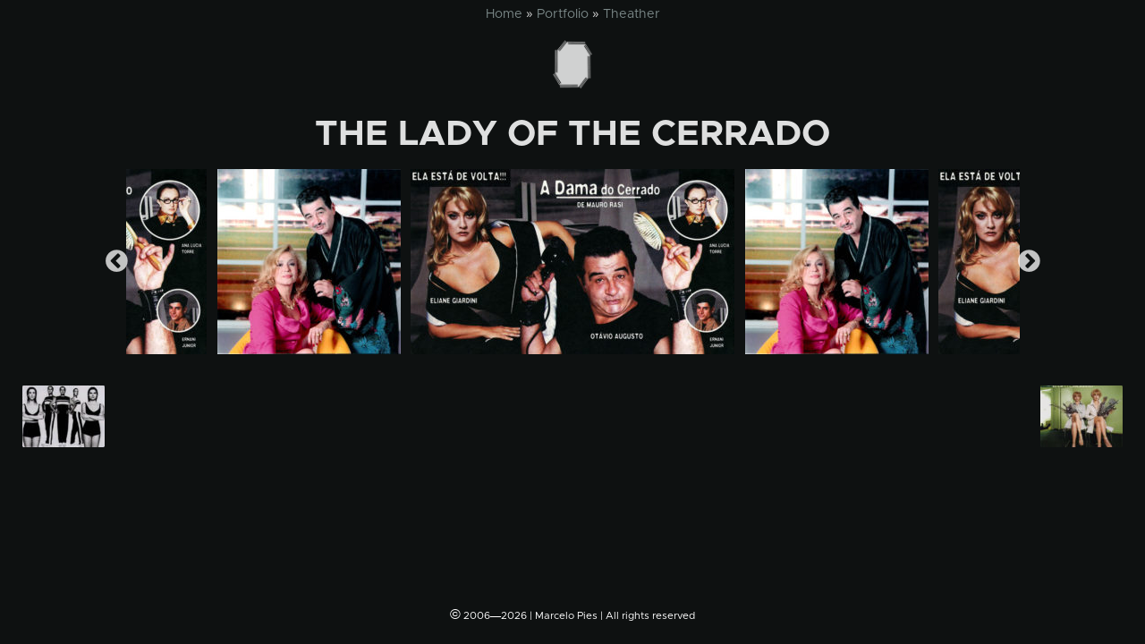

--- FILE ---
content_type: text/html; charset=UTF-8
request_url: https://www.marcelopies.com/portfolio/the-lady-of-the-cerrado/
body_size: 7787
content:
<!doctype html>
<html lang="en-US">
<head>
	<meta charset="UTF-8">
	<meta name="viewport" content="width=device-width, initial-scale=1">
	<link rel="profile" href="https://gmpg.org/xfn/11">
    <meta name="theme-color" content="#000000">
    <meta name="apple-mobile-web-app-status-bar-style" content="black-translucent">
	<meta name='robots' content='index, follow, max-image-preview:large, max-snippet:-1, max-video-preview:-1' />
<link rel="alternate" href="https://www.marcelopies.com/portfolio/the-lady-of-the-cerrado/" hreflang="en" />
<link rel="alternate" href="https://www.marcelopies.com/pt/portfolio/a-dama-do-cerrado/" hreflang="pt" />

	<!-- This site is optimized with the Yoast SEO plugin v26.8 - https://yoast.com/product/yoast-seo-wordpress/ -->
	<title>The Lady of the Cerrado - Marcelo Pies</title>
	<link rel="canonical" href="https://www.marcelopies.com/portfolio/the-lady-of-the-cerrado/" />
	<meta property="og:locale" content="en_US" />
	<meta property="og:locale:alternate" content="pt_BR" />
	<meta property="og:type" content="article" />
	<meta property="og:title" content="The Lady of the Cerrado - Marcelo Pies" />
	<meta property="og:url" content="https://www.marcelopies.com/portfolio/the-lady-of-the-cerrado/" />
	<meta property="og:site_name" content="Marcelo Pies" />
	<meta property="article:modified_time" content="2019-10-26T15:27:39+00:00" />
	<meta property="og:image" content="https://www.marcelopies.com/wp-content/uploads/2019/10/Cartaz-Dama-400.jpg" />
	<meta property="og:image:width" content="699" />
	<meta property="og:image:height" content="400" />
	<meta property="og:image:type" content="image/jpeg" />
	<meta name="twitter:card" content="summary_large_image" />
	<script type="application/ld+json" class="yoast-schema-graph">{"@context":"https://schema.org","@graph":[{"@type":"WebPage","@id":"https://www.marcelopies.com/portfolio/the-lady-of-the-cerrado/","url":"https://www.marcelopies.com/portfolio/the-lady-of-the-cerrado/","name":"The Lady of the Cerrado - Marcelo Pies","isPartOf":{"@id":"https://www.marcelopies.com/#website"},"primaryImageOfPage":{"@id":"https://www.marcelopies.com/portfolio/the-lady-of-the-cerrado/#primaryimage"},"image":{"@id":"https://www.marcelopies.com/portfolio/the-lady-of-the-cerrado/#primaryimage"},"thumbnailUrl":"https://www.marcelopies.com/wp-content/uploads/2019/10/Cartaz-Dama-400.jpg","datePublished":"1996-10-26T02:33:29+00:00","dateModified":"2019-10-26T15:27:39+00:00","breadcrumb":{"@id":"https://www.marcelopies.com/portfolio/the-lady-of-the-cerrado/#breadcrumb"},"inLanguage":"en-US","potentialAction":[{"@type":"ReadAction","target":["https://www.marcelopies.com/portfolio/the-lady-of-the-cerrado/"]}]},{"@type":"ImageObject","inLanguage":"en-US","@id":"https://www.marcelopies.com/portfolio/the-lady-of-the-cerrado/#primaryimage","url":"https://www.marcelopies.com/wp-content/uploads/2019/10/Cartaz-Dama-400.jpg","contentUrl":"https://www.marcelopies.com/wp-content/uploads/2019/10/Cartaz-Dama-400.jpg","width":699,"height":400},{"@type":"BreadcrumbList","@id":"https://www.marcelopies.com/portfolio/the-lady-of-the-cerrado/#breadcrumb","itemListElement":[{"@type":"ListItem","position":1,"name":"Home","item":"https://www.marcelopies.com/"},{"@type":"ListItem","position":2,"name":"Portfolio","item":"https://www.marcelopies.com/portfolio/"},{"@type":"ListItem","position":3,"name":"Theather","item":"https://www.marcelopies.com/tipos/theather/"},{"@type":"ListItem","position":4,"name":"The Lady of the Cerrado"}]},{"@type":"WebSite","@id":"https://www.marcelopies.com/#website","url":"https://www.marcelopies.com/","name":"Marcelo Pies","description":"Figurinista e Costume Designer","publisher":{"@id":"https://www.marcelopies.com/#/schema/person/ade91e6d3fe65c275122cf9b6b004c47"},"potentialAction":[{"@type":"SearchAction","target":{"@type":"EntryPoint","urlTemplate":"https://www.marcelopies.com/?s={search_term_string}"},"query-input":{"@type":"PropertyValueSpecification","valueRequired":true,"valueName":"search_term_string"}}],"inLanguage":"en-US"},{"@type":["Person","Organization"],"@id":"https://www.marcelopies.com/#/schema/person/ade91e6d3fe65c275122cf9b6b004c47","name":"Marcelo Pies","image":{"@type":"ImageObject","inLanguage":"en-US","@id":"https://www.marcelopies.com/#/schema/person/image/","url":"https://www.marcelopies.com/wp-content/uploads/2019/12/Marcelo-Pies.png","contentUrl":"https://www.marcelopies.com/wp-content/uploads/2019/12/Marcelo-Pies.png","width":194,"height":204,"caption":"Marcelo Pies"},"logo":{"@id":"https://www.marcelopies.com/#/schema/person/image/"},"sameAs":["http://www.marcelopies.com"]}]}</script>
	<!-- / Yoast SEO plugin. -->


<link rel='dns-prefetch' href='//www.marcelopies.com' />
<link rel="alternate" type="application/rss+xml" title="Marcelo Pies &raquo; Feed" href="https://www.marcelopies.com/feed/" />
<link rel="alternate" type="application/rss+xml" title="Marcelo Pies &raquo; Comments Feed" href="https://www.marcelopies.com/comments/feed/" />
<link rel="alternate" title="oEmbed (JSON)" type="application/json+oembed" href="https://www.marcelopies.com/wp-json/oembed/1.0/embed?url=https%3A%2F%2Fwww.marcelopies.com%2Fportfolio%2Fthe-lady-of-the-cerrado%2F&#038;lang=en" />
<link rel="alternate" title="oEmbed (XML)" type="text/xml+oembed" href="https://www.marcelopies.com/wp-json/oembed/1.0/embed?url=https%3A%2F%2Fwww.marcelopies.com%2Fportfolio%2Fthe-lady-of-the-cerrado%2F&#038;format=xml&#038;lang=en" />
<style id='wp-img-auto-sizes-contain-inline-css' type='text/css'>
img:is([sizes=auto i],[sizes^="auto," i]){contain-intrinsic-size:3000px 1500px}
/*# sourceURL=wp-img-auto-sizes-contain-inline-css */
</style>
<style id='wp-emoji-styles-inline-css' type='text/css'>

	img.wp-smiley, img.emoji {
		display: inline !important;
		border: none !important;
		box-shadow: none !important;
		height: 1em !important;
		width: 1em !important;
		margin: 0 0.07em !important;
		vertical-align: -0.1em !important;
		background: none !important;
		padding: 0 !important;
	}
/*# sourceURL=wp-emoji-styles-inline-css */
</style>
<style id='classic-theme-styles-inline-css' type='text/css'>
/*! This file is auto-generated */
.wp-block-button__link{color:#fff;background-color:#32373c;border-radius:9999px;box-shadow:none;text-decoration:none;padding:calc(.667em + 2px) calc(1.333em + 2px);font-size:1.125em}.wp-block-file__button{background:#32373c;color:#fff;text-decoration:none}
/*# sourceURL=/wp-includes/css/classic-themes.min.css */
</style>
<link rel='stylesheet' id='style-css' href='https://www.marcelopies.com/wp-content/themes/marcelo_pies/style.css?ver=1.1.1' type='text/css' media='all' />
<script type="text/javascript" src="https://www.marcelopies.com/wp-includes/js/jquery/jquery.min.js?ver=3.7.1" id="jquery-core-js"></script>
<script type="text/javascript" src="https://www.marcelopies.com/wp-includes/js/jquery/jquery-migrate.min.js?ver=3.4.1" id="jquery-migrate-js"></script>
<link rel="https://api.w.org/" href="https://www.marcelopies.com/wp-json/" /><link rel="EditURI" type="application/rsd+xml" title="RSD" href="https://www.marcelopies.com/xmlrpc.php?rsd" />
<meta name="generator" content="WordPress 6.9" />
<link rel='shortlink' href='https://www.marcelopies.com/?p=1256' />
<style type="text/css" id="custom-background-css">
body.custom-background { background-color: #0e1111; }
</style>
	<style id='global-styles-inline-css' type='text/css'>
:root{--wp--preset--aspect-ratio--square: 1;--wp--preset--aspect-ratio--4-3: 4/3;--wp--preset--aspect-ratio--3-4: 3/4;--wp--preset--aspect-ratio--3-2: 3/2;--wp--preset--aspect-ratio--2-3: 2/3;--wp--preset--aspect-ratio--16-9: 16/9;--wp--preset--aspect-ratio--9-16: 9/16;--wp--preset--color--black: #000000;--wp--preset--color--cyan-bluish-gray: #abb8c3;--wp--preset--color--white: #ffffff;--wp--preset--color--pale-pink: #f78da7;--wp--preset--color--vivid-red: #cf2e2e;--wp--preset--color--luminous-vivid-orange: #ff6900;--wp--preset--color--luminous-vivid-amber: #fcb900;--wp--preset--color--light-green-cyan: #7bdcb5;--wp--preset--color--vivid-green-cyan: #00d084;--wp--preset--color--pale-cyan-blue: #8ed1fc;--wp--preset--color--vivid-cyan-blue: #0693e3;--wp--preset--color--vivid-purple: #9b51e0;--wp--preset--gradient--vivid-cyan-blue-to-vivid-purple: linear-gradient(135deg,rgb(6,147,227) 0%,rgb(155,81,224) 100%);--wp--preset--gradient--light-green-cyan-to-vivid-green-cyan: linear-gradient(135deg,rgb(122,220,180) 0%,rgb(0,208,130) 100%);--wp--preset--gradient--luminous-vivid-amber-to-luminous-vivid-orange: linear-gradient(135deg,rgb(252,185,0) 0%,rgb(255,105,0) 100%);--wp--preset--gradient--luminous-vivid-orange-to-vivid-red: linear-gradient(135deg,rgb(255,105,0) 0%,rgb(207,46,46) 100%);--wp--preset--gradient--very-light-gray-to-cyan-bluish-gray: linear-gradient(135deg,rgb(238,238,238) 0%,rgb(169,184,195) 100%);--wp--preset--gradient--cool-to-warm-spectrum: linear-gradient(135deg,rgb(74,234,220) 0%,rgb(151,120,209) 20%,rgb(207,42,186) 40%,rgb(238,44,130) 60%,rgb(251,105,98) 80%,rgb(254,248,76) 100%);--wp--preset--gradient--blush-light-purple: linear-gradient(135deg,rgb(255,206,236) 0%,rgb(152,150,240) 100%);--wp--preset--gradient--blush-bordeaux: linear-gradient(135deg,rgb(254,205,165) 0%,rgb(254,45,45) 50%,rgb(107,0,62) 100%);--wp--preset--gradient--luminous-dusk: linear-gradient(135deg,rgb(255,203,112) 0%,rgb(199,81,192) 50%,rgb(65,88,208) 100%);--wp--preset--gradient--pale-ocean: linear-gradient(135deg,rgb(255,245,203) 0%,rgb(182,227,212) 50%,rgb(51,167,181) 100%);--wp--preset--gradient--electric-grass: linear-gradient(135deg,rgb(202,248,128) 0%,rgb(113,206,126) 100%);--wp--preset--gradient--midnight: linear-gradient(135deg,rgb(2,3,129) 0%,rgb(40,116,252) 100%);--wp--preset--font-size--small: 13px;--wp--preset--font-size--medium: 20px;--wp--preset--font-size--large: 36px;--wp--preset--font-size--x-large: 42px;--wp--preset--spacing--20: 0.44rem;--wp--preset--spacing--30: 0.67rem;--wp--preset--spacing--40: 1rem;--wp--preset--spacing--50: 1.5rem;--wp--preset--spacing--60: 2.25rem;--wp--preset--spacing--70: 3.38rem;--wp--preset--spacing--80: 5.06rem;--wp--preset--shadow--natural: 6px 6px 9px rgba(0, 0, 0, 0.2);--wp--preset--shadow--deep: 12px 12px 50px rgba(0, 0, 0, 0.4);--wp--preset--shadow--sharp: 6px 6px 0px rgba(0, 0, 0, 0.2);--wp--preset--shadow--outlined: 6px 6px 0px -3px rgb(255, 255, 255), 6px 6px rgb(0, 0, 0);--wp--preset--shadow--crisp: 6px 6px 0px rgb(0, 0, 0);}:where(.is-layout-flex){gap: 0.5em;}:where(.is-layout-grid){gap: 0.5em;}body .is-layout-flex{display: flex;}.is-layout-flex{flex-wrap: wrap;align-items: center;}.is-layout-flex > :is(*, div){margin: 0;}body .is-layout-grid{display: grid;}.is-layout-grid > :is(*, div){margin: 0;}:where(.wp-block-columns.is-layout-flex){gap: 2em;}:where(.wp-block-columns.is-layout-grid){gap: 2em;}:where(.wp-block-post-template.is-layout-flex){gap: 1.25em;}:where(.wp-block-post-template.is-layout-grid){gap: 1.25em;}.has-black-color{color: var(--wp--preset--color--black) !important;}.has-cyan-bluish-gray-color{color: var(--wp--preset--color--cyan-bluish-gray) !important;}.has-white-color{color: var(--wp--preset--color--white) !important;}.has-pale-pink-color{color: var(--wp--preset--color--pale-pink) !important;}.has-vivid-red-color{color: var(--wp--preset--color--vivid-red) !important;}.has-luminous-vivid-orange-color{color: var(--wp--preset--color--luminous-vivid-orange) !important;}.has-luminous-vivid-amber-color{color: var(--wp--preset--color--luminous-vivid-amber) !important;}.has-light-green-cyan-color{color: var(--wp--preset--color--light-green-cyan) !important;}.has-vivid-green-cyan-color{color: var(--wp--preset--color--vivid-green-cyan) !important;}.has-pale-cyan-blue-color{color: var(--wp--preset--color--pale-cyan-blue) !important;}.has-vivid-cyan-blue-color{color: var(--wp--preset--color--vivid-cyan-blue) !important;}.has-vivid-purple-color{color: var(--wp--preset--color--vivid-purple) !important;}.has-black-background-color{background-color: var(--wp--preset--color--black) !important;}.has-cyan-bluish-gray-background-color{background-color: var(--wp--preset--color--cyan-bluish-gray) !important;}.has-white-background-color{background-color: var(--wp--preset--color--white) !important;}.has-pale-pink-background-color{background-color: var(--wp--preset--color--pale-pink) !important;}.has-vivid-red-background-color{background-color: var(--wp--preset--color--vivid-red) !important;}.has-luminous-vivid-orange-background-color{background-color: var(--wp--preset--color--luminous-vivid-orange) !important;}.has-luminous-vivid-amber-background-color{background-color: var(--wp--preset--color--luminous-vivid-amber) !important;}.has-light-green-cyan-background-color{background-color: var(--wp--preset--color--light-green-cyan) !important;}.has-vivid-green-cyan-background-color{background-color: var(--wp--preset--color--vivid-green-cyan) !important;}.has-pale-cyan-blue-background-color{background-color: var(--wp--preset--color--pale-cyan-blue) !important;}.has-vivid-cyan-blue-background-color{background-color: var(--wp--preset--color--vivid-cyan-blue) !important;}.has-vivid-purple-background-color{background-color: var(--wp--preset--color--vivid-purple) !important;}.has-black-border-color{border-color: var(--wp--preset--color--black) !important;}.has-cyan-bluish-gray-border-color{border-color: var(--wp--preset--color--cyan-bluish-gray) !important;}.has-white-border-color{border-color: var(--wp--preset--color--white) !important;}.has-pale-pink-border-color{border-color: var(--wp--preset--color--pale-pink) !important;}.has-vivid-red-border-color{border-color: var(--wp--preset--color--vivid-red) !important;}.has-luminous-vivid-orange-border-color{border-color: var(--wp--preset--color--luminous-vivid-orange) !important;}.has-luminous-vivid-amber-border-color{border-color: var(--wp--preset--color--luminous-vivid-amber) !important;}.has-light-green-cyan-border-color{border-color: var(--wp--preset--color--light-green-cyan) !important;}.has-vivid-green-cyan-border-color{border-color: var(--wp--preset--color--vivid-green-cyan) !important;}.has-pale-cyan-blue-border-color{border-color: var(--wp--preset--color--pale-cyan-blue) !important;}.has-vivid-cyan-blue-border-color{border-color: var(--wp--preset--color--vivid-cyan-blue) !important;}.has-vivid-purple-border-color{border-color: var(--wp--preset--color--vivid-purple) !important;}.has-vivid-cyan-blue-to-vivid-purple-gradient-background{background: var(--wp--preset--gradient--vivid-cyan-blue-to-vivid-purple) !important;}.has-light-green-cyan-to-vivid-green-cyan-gradient-background{background: var(--wp--preset--gradient--light-green-cyan-to-vivid-green-cyan) !important;}.has-luminous-vivid-amber-to-luminous-vivid-orange-gradient-background{background: var(--wp--preset--gradient--luminous-vivid-amber-to-luminous-vivid-orange) !important;}.has-luminous-vivid-orange-to-vivid-red-gradient-background{background: var(--wp--preset--gradient--luminous-vivid-orange-to-vivid-red) !important;}.has-very-light-gray-to-cyan-bluish-gray-gradient-background{background: var(--wp--preset--gradient--very-light-gray-to-cyan-bluish-gray) !important;}.has-cool-to-warm-spectrum-gradient-background{background: var(--wp--preset--gradient--cool-to-warm-spectrum) !important;}.has-blush-light-purple-gradient-background{background: var(--wp--preset--gradient--blush-light-purple) !important;}.has-blush-bordeaux-gradient-background{background: var(--wp--preset--gradient--blush-bordeaux) !important;}.has-luminous-dusk-gradient-background{background: var(--wp--preset--gradient--luminous-dusk) !important;}.has-pale-ocean-gradient-background{background: var(--wp--preset--gradient--pale-ocean) !important;}.has-electric-grass-gradient-background{background: var(--wp--preset--gradient--electric-grass) !important;}.has-midnight-gradient-background{background: var(--wp--preset--gradient--midnight) !important;}.has-small-font-size{font-size: var(--wp--preset--font-size--small) !important;}.has-medium-font-size{font-size: var(--wp--preset--font-size--medium) !important;}.has-large-font-size{font-size: var(--wp--preset--font-size--large) !important;}.has-x-large-font-size{font-size: var(--wp--preset--font-size--x-large) !important;}
/*# sourceURL=global-styles-inline-css */
</style>
</head>

<body class="wp-singular portfolio-template-default single single-portfolio postid-1256 custom-background wp-custom-logo wp-theme-marcelo_pies the-lady-of-the-cerrado lang-en">
<script async src="https://www.googletagmanager.com/gtag/js?id=UA-50971961-5"></script>
<script>
  window.dataLayer = window.dataLayer || [];
  function gtag(){dataLayer.push(arguments);}
  gtag('js', new Date());

  gtag('config', 'UA-50971961-5');
</script>
<div id="page" class="site">
	<a class="skip-link screen-reader-text" href="#content">Skip to content</a>

        <div class="modal-menu">
        <span class="btn-menu" data-toggle="modal" data-target="#ModalMenu">
        <figure data-toggle="tooltip" title="MENU">
          <img width="197" height="241" src="https://www.marcelopies.com/wp-content/uploads/2019/11/marcelo_pies_label.png" class="attachment-full size-full" alt="" decoding="async" srcset="https://www.marcelopies.com/wp-content/uploads/2019/11/marcelo_pies_label.png 197w, https://www.marcelopies.com/wp-content/uploads/2019/11/marcelo_pies_label-110x135.png 110w, https://www.marcelopies.com/wp-content/uploads/2019/11/marcelo_pies_label-169x207.png 169w" sizes="(max-width: 197px) 100vw, 197px" />        </figure>
        </span>
    </div>
        
    <div class="modal fade" id="ModalMenu" tabindex="-1" role="dialog" aria-hidden="true">
      <div class="modal-dialog modal-dialog-centered" role="document">
        <div class="modal-content">
            <div class="modal-body">
            <header id="masthead" class="site-header">
                <div class="site-branding">
                    <img width="197" height="241" src="https://www.marcelopies.com/wp-content/uploads/2019/11/marcelo_pies_label.png" class="attachment-full size-full" alt="" decoding="async" srcset="https://www.marcelopies.com/wp-content/uploads/2019/11/marcelo_pies_label.png 197w, https://www.marcelopies.com/wp-content/uploads/2019/11/marcelo_pies_label-110x135.png 110w, https://www.marcelopies.com/wp-content/uploads/2019/11/marcelo_pies_label-169x207.png 169w" sizes="(max-width: 197px) 100vw, 197px" />                    <div class="menu-home-container"><ul id="home-menu" class="menu"><li id="menu-item-74" class="menu-item menu-item-type-custom menu-item-object-custom menu-item-home menu-item-74"><a href="https://www.marcelopies.com/">Marcelo Pies</a></li>
<li id="menu-item-71" class="menu-item menu-item-type-taxonomy menu-item-object-tipos menu-item-71"><a href="https://www.marcelopies.com/tipos/films/">Films</a></li>
<li id="menu-item-73" class="menu-item menu-item-type-taxonomy menu-item-object-tipos current-portfolio-ancestor current-menu-parent current-portfolio-parent menu-item-73"><a href="https://www.marcelopies.com/tipos/theather/">Theather</a></li>
<li id="menu-item-2068" class="menu-item menu-item-type-taxonomy menu-item-object-tipos menu-item-2068"><a href="https://www.marcelopies.com/tipos/commercials/">Commercials</a></li>
<li id="menu-item-72" class="menu-item menu-item-type-taxonomy menu-item-object-tipos menu-item-72"><a href="https://www.marcelopies.com/tipos/music/">Music</a></li>
<li id="menu-item-2073" class="menu-item menu-item-type-post_type menu-item-object-page menu-item-2073"><a href="https://www.marcelopies.com/about/">About</a></li>
<li id="menu-item-69" class="menu-item menu-item-type-post_type menu-item-object-page menu-item-69"><a href="https://www.marcelopies.com/contact/">Contact</a></li>
</ul></div>                </div><!-- .site-branding -->

                <div class="link-menu mp">
                        <ul class="menu">
                        	<li class="lang-item lang-item-5 lang-item-en current-lang lang-item-first"><a lang="en-US" hreflang="en-US" href="https://www.marcelopies.com/portfolio/the-lady-of-the-cerrado/" aria-current="true">English</a></li>
	<li class="lang-item lang-item-8 lang-item-pt"><a lang="pt-BR" hreflang="pt-BR" href="https://www.marcelopies.com/pt/portfolio/a-dama-do-cerrado/">Português</a></li>
                        </ul>
               </div>

            </header><!-- #masthead -->
            </div>
        </div>  
      </div>
    </div>

	<div id="content" class="site-content">

<main id="onode" class="container-fluid">
    
<p id="breadcrumbs"><span><span><a href="https://www.marcelopies.com/">Home</a></span> » <span><a href="https://www.marcelopies.com/portfolio/">Portfolio</a></span> » <span><a href="https://www.marcelopies.com/tipos/theather/">Theather</a></span></span></p>		
<article id="post-1256" class="post-1256 portfolio type-portfolio status-publish has-post-thumbnail hentry tipos-theather">
	<header class="entry-header">
		<h1 class="entry-title">The Lady of the Cerrado</h1>	</header><!-- .entry-header -->

<div class="grid-gslide lazy slider-nav" itemscope itemtype="https://schema.org/WebPageElement">
        <div itemscope itemtype="https://schema.org/ListItem" class="image" title="Cartaz Dama 400">
        <a itemprop="item" data-toggle="modal" data-target="#pop-up" href="#">
            <link itemprop="url" href="https://www.marcelopies.com/wp-content/uploads/2019/10/Cartaz-Dama-400.jpg">
            <img itemprop="image" src="https://www.marcelopies.com/wp-content/uploads/2019/10/Cartaz-Dama-400-362x207.jpg" alt="Cartaz Dama 400" width="362" height="207">
        </a>
        <span class="img-title" itemprop="name">Cartaz Dama 400</span>
        <meta itemprop="position" content="1" />
    </div>

        <div itemscope itemtype="https://schema.org/ListItem" class="image" title="O Globo A redux">
        <a itemprop="item" data-toggle="modal" data-target="#pop-up" href="#">
            <link itemprop="url" href="https://www.marcelopies.com/wp-content/uploads/2019/10/O-Globo-A-redux.jpg">
            <img itemprop="image" src="https://www.marcelopies.com/wp-content/uploads/2019/10/O-Globo-A-redux-205x207.jpg" alt="O Globo A redux" width="205" height="207">
        </a>
        <span class="img-title" itemprop="name">O Globo A redux</span>
        <meta itemprop="position" content="2" />
    </div>

    </div>

<div class="modal fade" id="pop-up" tabindex="-1" role="dialog" aria-labelledby="pop-upLabel" aria-hidden="true">
    <div class="modal-dialog modal-lg" role="document">
    <button type="button" class="close" data-dismiss="modal" aria-label="Close">
          <span aria-hidden="true">&times;</span>
    </button>
        <div class="modal-content">
            <div class="slider-for">
        <div class="modal-body mb-0 p-0" role="dialog">
            <div class="modal-container" aria-labelledby="sliderModalLabel_1" aria-hidden="true">
                <img class="progressive" src="https://www.marcelopies.com/wp-content/uploads/2019/10/Cartaz-Dama-400.jpg"  width="640" height="366" alt="Cartaz Dama 400">
            </div>
        </div>
        <div class="modal-body mb-0 p-0" role="dialog">
            <div class="modal-container" aria-labelledby="sliderModalLabel_2" aria-hidden="true">
                <img class="progressive" src="https://www.marcelopies.com/wp-content/uploads/2019/10/O-Globo-A-redux.jpg"  width="397" height="400" alt="O Globo A redux">
            </div>
        </div>
            </div>
        </div><!-- /.modal-content -->
    </div><!-- /.modal-dialog -->
</div><!-- /.modal-fade --></article>    
<div id="nave-portfolio" class="navigation">
<div class="nav-box left previous">
    <a href="https://www.marcelopies.com/portfolio/5-x-comedy/" title="">
        <figure data-toggle="tooltip" data-placement="right" title="5 X Comedy"><img width="92" height="69" src="https://www.marcelopies.com/wp-content/uploads/2019/10/THEATHER_Cartaz-5X-400-92x69.jpg" class="attachment-nave size-nave wp-post-image" alt="" decoding="async" /></figure>
    </a>
</div>
 
<div class="nav-box right next">
    <a href="https://www.marcelopies.com/portfolio/2-women-and-a-corpse/" title="2 Women and a Corpse">
        <figure data-toggle="tooltip" data-placement="left" title="2 Women and a Corpse"><img width="92" height="69" src="https://www.marcelopies.com/wp-content/uploads/2019/10/THEATHER_tonho-cartaz-400-92x69.jpg" class="attachment-nave size-nave wp-post-image" alt="" decoding="async" /></figure>
    </a>
</div>
</div>

		
</main><!-- #main -->


	</div><!-- #content -->

	<footer id="colophon" class="site-footer">
        <div class="container direitos">
            <span><span>&COPY;</span> 2006―2026 | Marcelo Pies | All rights reserved</span>		</div>
	</footer><!-- #colophon -->
</div><!-- #page -->

<script type="speculationrules">
{"prefetch":[{"source":"document","where":{"and":[{"href_matches":"/*"},{"not":{"href_matches":["/wp-*.php","/wp-admin/*","/wp-content/uploads/*","/wp-content/*","/wp-content/plugins/*","/wp-content/themes/marcelo_pies/*","/*\\?(.+)"]}},{"not":{"selector_matches":"a[rel~=\"nofollow\"]"}},{"not":{"selector_matches":".no-prefetch, .no-prefetch a"}}]},"eagerness":"conservative"}]}
</script>
<script type="text/javascript" src="https://www.marcelopies.com/wp-content/themes/marcelo_pies/js/popper.min.js?ver=1.14.7" id="popper-js"></script>
<script type="text/javascript" src="https://www.marcelopies.com/wp-content/themes/marcelo_pies/js/bootstrap.min.js?ver=4.3.1" id="bootstrapjs-js"></script>
<script type="text/javascript" src="https://www.marcelopies.com/wp-content/themes/marcelo_pies/js/isotope.pkgd.min.js?ver=3.0.6" id="isotope-js"></script>
<script type="text/javascript" src="https://www.marcelopies.com/wp-content/themes/marcelo_pies/js/slick.min.js?ver=1.8.1" id="slick-js"></script>
<script type="text/javascript" src="https://www.marcelopies.com/wp-content/themes/marcelo_pies/js/onode.js?ver=1.1.1" id="onode-js"></script>
<script id="wp-emoji-settings" type="application/json">
{"baseUrl":"https://s.w.org/images/core/emoji/17.0.2/72x72/","ext":".png","svgUrl":"https://s.w.org/images/core/emoji/17.0.2/svg/","svgExt":".svg","source":{"concatemoji":"https://www.marcelopies.com/wp-includes/js/wp-emoji-release.min.js?ver=6.9"}}
</script>
<script type="module">
/* <![CDATA[ */
/*! This file is auto-generated */
const a=JSON.parse(document.getElementById("wp-emoji-settings").textContent),o=(window._wpemojiSettings=a,"wpEmojiSettingsSupports"),s=["flag","emoji"];function i(e){try{var t={supportTests:e,timestamp:(new Date).valueOf()};sessionStorage.setItem(o,JSON.stringify(t))}catch(e){}}function c(e,t,n){e.clearRect(0,0,e.canvas.width,e.canvas.height),e.fillText(t,0,0);t=new Uint32Array(e.getImageData(0,0,e.canvas.width,e.canvas.height).data);e.clearRect(0,0,e.canvas.width,e.canvas.height),e.fillText(n,0,0);const a=new Uint32Array(e.getImageData(0,0,e.canvas.width,e.canvas.height).data);return t.every((e,t)=>e===a[t])}function p(e,t){e.clearRect(0,0,e.canvas.width,e.canvas.height),e.fillText(t,0,0);var n=e.getImageData(16,16,1,1);for(let e=0;e<n.data.length;e++)if(0!==n.data[e])return!1;return!0}function u(e,t,n,a){switch(t){case"flag":return n(e,"\ud83c\udff3\ufe0f\u200d\u26a7\ufe0f","\ud83c\udff3\ufe0f\u200b\u26a7\ufe0f")?!1:!n(e,"\ud83c\udde8\ud83c\uddf6","\ud83c\udde8\u200b\ud83c\uddf6")&&!n(e,"\ud83c\udff4\udb40\udc67\udb40\udc62\udb40\udc65\udb40\udc6e\udb40\udc67\udb40\udc7f","\ud83c\udff4\u200b\udb40\udc67\u200b\udb40\udc62\u200b\udb40\udc65\u200b\udb40\udc6e\u200b\udb40\udc67\u200b\udb40\udc7f");case"emoji":return!a(e,"\ud83e\u1fac8")}return!1}function f(e,t,n,a){let r;const o=(r="undefined"!=typeof WorkerGlobalScope&&self instanceof WorkerGlobalScope?new OffscreenCanvas(300,150):document.createElement("canvas")).getContext("2d",{willReadFrequently:!0}),s=(o.textBaseline="top",o.font="600 32px Arial",{});return e.forEach(e=>{s[e]=t(o,e,n,a)}),s}function r(e){var t=document.createElement("script");t.src=e,t.defer=!0,document.head.appendChild(t)}a.supports={everything:!0,everythingExceptFlag:!0},new Promise(t=>{let n=function(){try{var e=JSON.parse(sessionStorage.getItem(o));if("object"==typeof e&&"number"==typeof e.timestamp&&(new Date).valueOf()<e.timestamp+604800&&"object"==typeof e.supportTests)return e.supportTests}catch(e){}return null}();if(!n){if("undefined"!=typeof Worker&&"undefined"!=typeof OffscreenCanvas&&"undefined"!=typeof URL&&URL.createObjectURL&&"undefined"!=typeof Blob)try{var e="postMessage("+f.toString()+"("+[JSON.stringify(s),u.toString(),c.toString(),p.toString()].join(",")+"));",a=new Blob([e],{type:"text/javascript"});const r=new Worker(URL.createObjectURL(a),{name:"wpTestEmojiSupports"});return void(r.onmessage=e=>{i(n=e.data),r.terminate(),t(n)})}catch(e){}i(n=f(s,u,c,p))}t(n)}).then(e=>{for(const n in e)a.supports[n]=e[n],a.supports.everything=a.supports.everything&&a.supports[n],"flag"!==n&&(a.supports.everythingExceptFlag=a.supports.everythingExceptFlag&&a.supports[n]);var t;a.supports.everythingExceptFlag=a.supports.everythingExceptFlag&&!a.supports.flag,a.supports.everything||((t=a.source||{}).concatemoji?r(t.concatemoji):t.wpemoji&&t.twemoji&&(r(t.twemoji),r(t.wpemoji)))});
//# sourceURL=https://www.marcelopies.com/wp-includes/js/wp-emoji-loader.min.js
/* ]]> */
</script>

</body>
</html>
